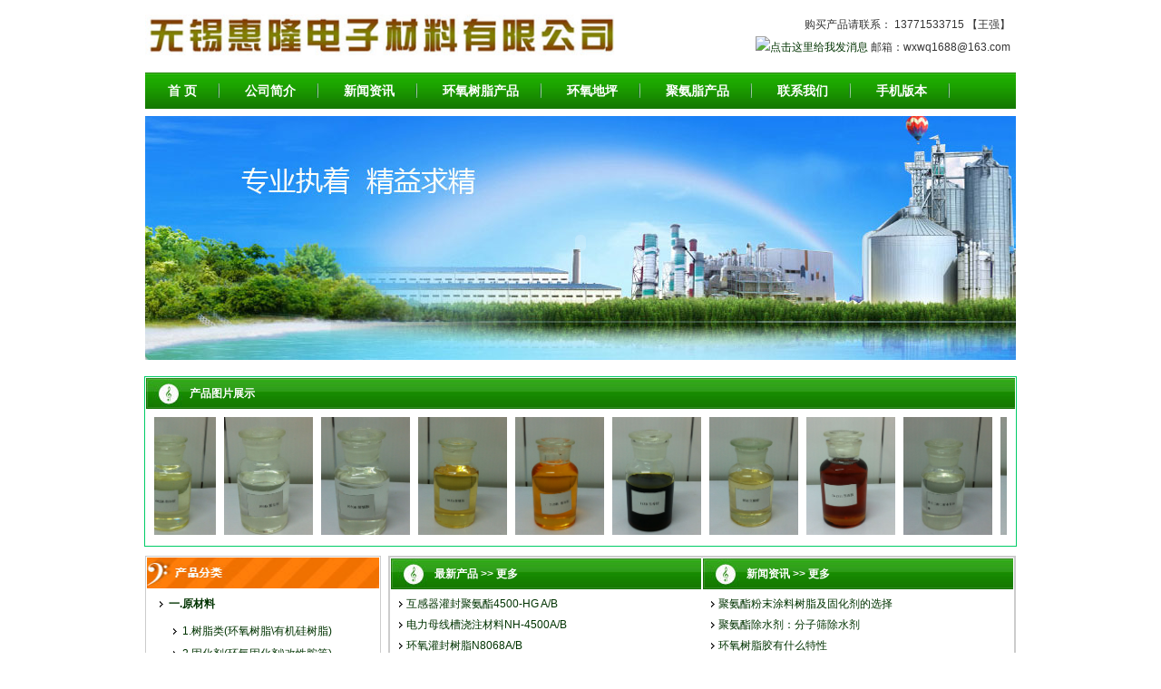

--- FILE ---
content_type: text/html; Charset=UTF-8
request_url: http://wxepoxy.com/cn/?ItemID=321
body_size: 4973
content:

<!DOCTYPE html><html><head>
<meta http-equiv="Content-Type" content="text/html; charset=utf-8" />
<meta name="keywords" content="环氧树脂胶,环氧树脂稀释剂,环氧树脂固化剂">
<meta name="description" content="我司专业从事环氧树脂胶及固化剂的二次加工,主要有环氧树脂胶、环氧树脂、水晶滴胶、AB胶、水晶胶、滴胶、灌封胶、聚氨酯胶、PU胶等产品。">
<link rel="stylesheet" href="eims.css">
<script language="javascript" src="eims.js"></script>
<link rel="stylesheet" type="text/css" href="../edit/chrometheme/chromestyle.css" />
<script type="text/javascript" src="../edit/chromejs/chrome.js"></script>
<link href="../edit/flash.css" rel="stylesheet" type="text/css" />
<title>环氧树脂胶,环氧树脂稀释剂,环氧树脂固化剂 - 无锡惠隆电子材料有限公司</title>
</head><body>
<div class="wrap">
<table border="0" cellspacing="0" cellpadding="0" width="100%">
  <tr valign="middle">
	<td align="left" height="80"><a href="index.asp"><img src="../img/logo.jpg" alt="无锡惠隆电子材料有限公司" height="45" /></a></td>
	<td align="right"><div style="margin:3px;padding:3px;line-height:25px;" align="right">
	购买产品请联系： 13771533715 【王强】<br />
<a href="http://wpa.qq.com/msgrd?v=3&amp;uin=1018897670&amp;site=qq&amp;menu=yes" target="_blank"><img title="点击这里给我发消息" border="0" alt="点击这里给我发消息" align="absMiddle" src="http://wpa.qq.com/pa?p=2:1018897670:41" /></a> 邮箱：wxwq1688@163.com
</div></td>
  </tr>
</table>
</div>

<div style="background:('../img/epo_03.jpg'); width:100%">
<div class="wrap">
<div class="chromestyle" id="chromemenu">
<ul>
<li><a href='Index.asp'>首 页</a></li>	
<li><a href='About.asp?ItemID=15' rel="dropmenu1">公司简介</a></li>	
<li><a href='ArticleList.asp'>新闻资讯</a></li>	
<li><a href='ProductList.asp'>环氧树脂产品</a></li>	
<li><a href='Product2.asp'>环氧地坪</a></li>	
<li><a href='Product3.asp'>聚氨脂产品</a></li>	
<li><a href='About.asp?ItemID=36'>联系我们</a></li>	
<li  style="border:none;"><a href='http://m.wxepoxy.com/' target="_blank">手机版本</a></li>	
</ul>
</div>
</div>
</div>

<div class="h"></div>
<div class="wrap">
<table width="100%" border="0" cellspacing="0" cellpadding="0" background="../img/epo_07.jpg">
  <tr>
    <td width="960" height="269">
<div style="width:960px; height:258px; overflow:hidden;">
<object classid="clsid:D27CDB6E-AE6D-11cf-96B8-444553540000" codebase="http://download.macromedia.com/pub/shockwave/cabs/flash/swflash.cab#version=7,0,19,0" width="960" height="269">
  <param name="movie" value="flash.swf" />
  <param name="quality" value="high" />
  <param value="transparent" name="wmode" /> 
  <embed src="flash.swf" quality="high" pluginspage="http://www.macromedia.com/go/getflashplayer" type="application/x-shockwave-flash" width="960" height="269" wmode="transparent"></embed>
</object>
</div>
	</td>
  </tr>
</table>
</div>
<div class="h"></div>



<div style="width:960px; margin:10px auto; display:block; border:#00CC66 solid 1px;">
	<div class="eTitle2">产品图片展示</div>

<div id="dema" style="overflow:hidden;width:940px; height:150px; margin-left:10px;">
<table align=left cellpadding=0 cellspace=0 border=0>
<tr>
<td id=dema1 valign="middle">
	
<table border="0" cellspacing="3" cellpadding="3" align="center" width="100%">
  <tr align="center">
    
    <td><a href="Photo.asp" target="_blank"><img src="../photo/图 001.jpg" height="130"></a></td>    
	
    <td><a href="Photo.asp" target="_blank"><img src="../photo/图 002.jpg" height="130"></a></td>    
	
    <td><a href="Photo.asp" target="_blank"><img src="../photo/图 003.jpg" height="130"></a></td>    
	
    <td><a href="Photo.asp" target="_blank"><img src="../photo/图 004.jpg" height="130"></a></td>    
	
    <td><a href="Photo.asp" target="_blank"><img src="../photo/图 005.jpg" height="130"></a></td>    
	
    <td><a href="Photo.asp" target="_blank"><img src="../photo/图 006.jpg" height="130"></a></td>    
	
    <td><a href="Photo.asp" target="_blank"><img src="../photo/图 007.jpg" height="130"></a></td>    
	
    <td><a href="Photo.asp" target="_blank"><img src="../photo/图 008.jpg" height="130"></a></td>    
	
    <td><a href="Photo.asp" target="_blank"><img src="../photo/图 009.jpg" height="130"></a></td>    
	
    <td><a href="Photo.asp" target="_blank"><img src="../photo/图 010.jpg" height="130"></a></td>    
	
    <td><a href="Photo.asp" target="_blank"><img src="../photo/图 011.jpg" height="130"></a></td>    
	
    <td><a href="Photo.asp" target="_blank"><img src="../photo/图 012.jpg" height="130"></a></td>    
	
    <td><a href="Photo.asp" target="_blank"><img src="../photo/图 013.jpg" height="130"></a></td>    
	
    <td><a href="Photo.asp" target="_blank"><img src="../photo/图 014.jpg" height="130"></a></td>    
	
    <td><a href="Photo.asp" target="_blank"><img src="../photo/图 015.jpg" height="130"></a></td>    
	
  </tr>
</table>
</td>
<td id=dema2 valign=top></td>
</tr>
</table>
</div>
<script>
var speed=30
dema2.innerHTML=dema1.innerHTML
function Marquee(){
if(dema2.offsetWidth-dema.scrollLeft<=0)
dema.scrollLeft-=dema1.offsetWidth
else{
dema.scrollLeft++
}
}
var MyMar=setInterval(Marquee,speed)
dema.onmouseover=function() {clearInterval(MyMar)}
dema.onmouseout=function() {MyMar=setInterval(Marquee,speed)}
</script>

	</div>
	</div>
    </td>
  </tr>
</table>

</div>
</div>


<div class="wrap">
<table border="0" cellspacing="0" cellpadding="0" width="100%">
  <tr valign="top">
    <td width="260">
<div class="eBox">
  <div class="eTitle1"></div>
  <div class="menu">
    <ul>
      <li onmousemove="sc('s1')" onmouseout="hc('s1')">
<a href='ProductList.asp?SortID=1'>一.原材料</a>
<ul id='s1'>
<li><a href='ProductList.asp?SortID=28'>1.树脂类(环氧树脂\有机硅树脂)</a></li>
<li><a href='ProductList.asp?SortID=29'>2.固化剂(环氧固化剂\改性胺等)</a></li>
<li><a href='ProductList.asp?SortID=30'>3.稀释剂(环氧活性稀释剂\增韧剂)</a></li>
<li><a href='ProductList.asp?SortID=31'>4.固化促进剂</a></li>
<li><a href='ProductList.asp?SortID=32'>5.助剂(消泡剂\偶联剂等)</a></li>
</ul>
</li><li><a href='ProductList.asp?SortID=33'>二.环氧树脂胶(各色灌封胶)</a></li>
<li><a href='ProductList.asp?SortID=34'>三.光电胶(LED\数码管\点阵)</a></li>
<li><a href='ProductList.asp?SortID=35'>四.LED灯条胶(LED灯条\LED模组)</a></li>
<li><a href='ProductList.asp?SortID=36'>五.水晶胶(标牌胶\PU胶\弧面胶)</a></li>
<li><a href='ProductList.asp?SortID=37'>六.硅橡胶\防水胶</a></li>
<li><a href='ProductList.asp?SortID=38'>七.汽车点火线圈专用环氧胶</a></li>
<li><a href='ProductList.asp?SortID=39'>八.太阳能光伏组件用导热胶</a></li>
<li><a href='ProductList.asp?SortID=40'>九.风力发电叶片(环氧胶\模具胶)</a></li>
<li><a href='ProductList.asp?SortID=41'>十.蓄电池胶水(红黑/红蓝/中盖胶)</a></li>
<li><a href='ProductList.asp?SortID=42'>十一.聚氨酯产品</a></li>
<li><a href='ProductList.asp?SortID=43'>十二.环氧地坪</a></li>
<li><a href='ProductList.asp?SortID=44'>十三.其它(新产品\特殊产品)</a></li>

    </ul>
  </div>
</div>
	</td>
    <td class="w"></td>
    <td>
<div class="eBox">
	
<div class="eBox">

<table width="100%" border="0" cellspacing="0" cellpadding="0">
  <tr valign="top">
    <td width="50%">
	<div class="eTitle2"><a href="ProductList.asp">最新产品 &gt;&gt; 更多</a></div>
<div class="iList">
<ul>
<li><a href='Product.asp?ItemID=323'>互感器灌封聚氨酯4500-HG A/B</a></li><li><a href='Product.asp?ItemID=322'>电力母线槽浇注材料NH-4500A/B</a></li><li><a href='Product.asp?ItemID=321'>环氧灌封树脂N8068A/B</a></li><li><a href='Product.asp?ItemID=319'>聚氨酯灌封胶4500-33A/B</a></li><li><a href='Product.asp?ItemID=318'>聚氨酯灌封胶WPU-4500-11A/B</a></li><li><a href='Product.asp?ItemID=317'>聚氨酯灌封胶WPU-4560A/B</a></li><li><a href='Product.asp?ItemID=316'>电力母线槽灌封胶 4500-6512A/B</a></li><li><a href='Product.asp?ItemID=315'>火山岩母线槽灌封胶</a></li><li><a href='Product.asp?ItemID=314'>美缝固化剂FS-10B</a></li><li><a href='Product.asp?ItemID=313'>LED电源导热阻燃灌封胶</a></li><li><a href='Product.asp?ItemID=312'>点火线圈灌封聚氨酯</a></li><li><a href='Product.asp?ItemID=311'>LED驱动电源聚氨酯</a></li>
</ul>
</div>
	</td>
    <td></td>
    <td width="50%">
	<div class="eTitle2"><a href="ArticleList.asp">新闻资讯 &gt;&gt; 更多</a></div>
<div class="iList">
<ul>
<li><a href='Article.asp?ItemID=155'>聚氨酯粉末涂料树脂及固化剂的选择</a></li><li><a href='Article.asp?ItemID=153'>聚氨酯除水剂：分子筛除水剂</a></li><li><a href='Article.asp?ItemID=152'>环氧树脂胶有什么特性</a></li><li><a href='Article.asp?ItemID=151'>环氧树脂为什么被称为“万能胶</a></li><li><a href='Article.asp?ItemID=150'>用于环氧树脂常温固化的固化剂</a></li><li><a href='Article.asp?ItemID=149'>环氧树脂的用途及使用</a></li><li><a href='Article.asp?ItemID=148'>聚氨酯发泡技术操作的关键及使用问题</a></li><li><a href='Article.asp?ItemID=147'>聚氨酯发泡料中黑白料的区分及出现的粘手情况</a></li><li><a href='Article.asp?ItemID=146'>聚 氨 酯 胶 粘 剂 的 优 点</a></li><li><a href='Article.asp?ItemID=145'>聚氨酯防火板强大的防火功能</a></li><li><a href='Article.asp?ItemID=144'>丙凝防水防腐材料</a></li><li><a href='Article.asp?ItemID=143'>热塑性聚氨酯和聚氨酯的区别</a></li>
</ul>
</div>
	</td>
  </tr>
</table>


<div class="h"></div>

	<div class="eTitle2">产品图片展示</div>

<div id="demo" style="overflow:hidden;width:660px; height:150px; margin-left:15px;">
<table align=left cellpadding=0 cellspace=0 border=0>
<tr>
<td id=demo1 valign="middle">
	
<table border="0" cellspacing="3" cellpadding="3" align="center" width="100%">
  <tr align="center">
    <td><a href="Photo.asp" target="_blank"><img src="../photo/图 001.jpg" height="130"></a></td>
    <td><a href="Photo.asp" target="_blank"><img src="../photo/图 002.jpg" height="130"></a></td>
    <td><a href="Photo2.asp" target="_blank"><img src="../photo2/图 069.jpg" height="130"></a></td>
    <td><a href="Photo2.asp" target="_blank"><img src="../photo2/图 051.jpg" height="130"></a></td>	
    <td><a href="Photo2.asp" target="_blank"><img src="../photo2/图 066.jpg" height="130"></a></td>
    <td><a href="Photo2.asp" target="_blank"><img src="../photo2/图 071.jpg" height="130"></a></td>
    <td><a href="Photo3.asp" target="_blank"><img src="../photo3/变压器环氧图片.jpg" height="130"></a></td>
    <td><a href="Photo3.asp" target="_blank"><img src="../photo3/黑色灌封环氧树脂.jpg" height="130"></a></td>
  </tr>
</table>
</td>
<td id=demo2 valign=top></td>
</tr>
</table>
</div>
<script>
var speed=30
demo2.innerHTML=demo1.innerHTML
function Marquee(){
if(demo2.offsetWidth-demo.scrollLeft<=0)
demo.scrollLeft-=demo1.offsetWidth
else{
demo.scrollLeft++
}
}
var MyMar=setInterval(Marquee,speed)
demo.onmouseover=function() {clearInterval(MyMar)}
demo.onmouseout=function() {MyMar=setInterval(Marquee,speed)}
</script>

	</div>
	</div>
    </td>
  </tr>
</table>

</div>

<div class="h"></div>

<div align="center">
<table border="0" cellspacing="0" cellpadding="0" class="wrap">
  <tr>
	<td>
<div class="eBox">
<div class="eTitle"><a href="Flink.asp">友情链接 &gt;&gt; 更多链接</a></div>
<div class="link">
<a href='http://www.epoxy-e.com/' target="_blank">环氧树脂</a><a href='http://www.wxepoxy.com' target="_blank">无锡惠隆电子材料有限公司</a>
</div>
</div>
	</td>
  </tr>
</table>
</div>

<div class="h"></div>

<div class="wrap" style="border-top:#CCCCCC solid 1px;">
<p align="center" style="font-family:Arial, Helvetica, sans-serif; margin:8px auto; line-height:22px;">
<a href='http://www.wxepoxy.com/'>环氧树脂胶</a> | <a href='http://www.wxepoxy.com/'>环氧树脂稀释剂</a> | <a href='http://www.wxepoxy.com/'>环氧树脂固化剂</a><br>
联系人：王强 | 电话：0510-85508169 | 传真：0510-85520716
 Copyright © 无锡惠隆电子材料有限公司 All Rights Reserved<br>
Powered By <a href="http://www.eims.org.cn" target="_blank">EIMS</a> &nbsp; 2008~2026 &nbsp; eims_cms_v5.3 (UTF-8)</p>

<div align="center" style="margin:10px"><a href="https://beian.miit.gov.cn" target="_blank">苏ICP备17001591号-2</a></div>

</div>

<script>
var _hmt = _hmt || [];
(function() {
  var hm = document.createElement("script");
  hm.src = "//hm.baidu.com/hm.js?e9f5908a22635f65d85865feb84570a0";
  var s = document.getElementsByTagName("script")[0]; 
  s.parentNode.insertBefore(hm, s);
})();
</script>

</body></html>


--- FILE ---
content_type: text/css
request_url: http://wxepoxy.com/cn/eims.css
body_size: 1353
content:
body,td,div {
	font-size: 12px;
	font-family:"宋体",Arial, Helvetica, sans-serif;
	color:#333333;
}

body { margin:0px; }
img { border:none;}
h1 { font-size:18px;line-height:45px; height:45px;}

a:link {color: #003300;text-decoration: none;}
a:visited {text-decoration: none;color: #003300;}
a:hover {text-decoration: none;color: #333333;}
a:active {text-decoration: none;color: #003300;}

.wrap {margin-left:auto;margin-right:auto;clear:both;overflow:hidden;text-align:left;width:960px;}
.left { width:250px; background:#f3f9fd; overflow:hidden;}
.right { width:702px; overflow:hidden;}

.h { clear:both; width:100%; height:8px;}
.w { clear:both; height:100%; width:8px;}

ul {margin:0px; padding:0px;}
ul li { list-style:none; list-style-type:none;}

.eBox { border:#CCCCCC solid 1px;}
.eTitle {
	background: url(../img/tbg.gif) repeat-x center; 
	padding:5px; 
	margin:1px; 
	border-bottom:#e3e3e3 solid 1px; 
	font-weight:bold;
}


.eTitle1 {
	background: url(../img/epo_11.jpg) repeat-x center; 
	margin:1px; 
	font-weight:bold;
	height:34px;
	line-height:34px;
}
.eTitle2 {
	background: url(../img/epo_13.jpg) left no-repeat; 
	margin:1px; 
	font-weight:bold;
	height:34px;
	line-height:34px;
	color:#FFFFFF;
	padding-left:33px;
	text-indent:15px;
}
.eTitle2 a {color:#FFFFFF;}



.about {line-height:180%;text-align:left; margin:5px;}
.about p { margin:0; padding:0;}

.iList {margin:5px;}
.iList ul {margin:0; padding:0px;}
.iList ul li {list-style:none; list-style-type:none; line-height:22px; background:url(../img/a2.gif) left no-repeat; margin:1px 5px;clear:both; overflow:hidden;}
.iList ul li a { margin-left:8px;}

.List {margin:5px;}
.List ul {margin:0; padding:0px;}
.List ul li {list-style:none; list-style-type:none; line-height:24px; margin:1px 5px; clear:both; overflow:hidden;}
.List ul li a { margin-left:3px; float:left}
.List ul li b { float:left; font-weight:normal;}
.List ul li span { float:right; color:#888888;}

.ccc { background:#eeeeee;}
.link { margin:5px;}
.link a{ padding:2px; margin-right:8px; display:inline-block;}

.title {
	background: url(../img/epo_13.jpg) repeat-x center; 
	margin:1px; 
	font-weight:bold;
	height:34px;
	line-height:34px;
	padding-left:33px;
}
.title .t1 { font-weight:bold; padding-left:10px;color:#FFFFFF}
.title .t2 { text-align:right; font-weight:normal;}


.content {line-height:188%;text-align:left;margin:8px;word-wrap:break-word;word-break:break-all;} /* text-align:justify */

.page {border-top:#CCCCCC solid 1px; text-align:center; margin:8px 3px; padding:8px 0px;}
.page span { margin:1px 3px;}
.page span a {border:#CCCCCC solid 1px;  background:#ffffee; text-align:center;padding:2px 5px;}

.note { color:#666666; padding:5px; margin:5px; border-top:#CCCCCC 1px solid; text-align:right; clear:both}
.pn {border-top:#CCCCCC 1px solid; padding:5px 0; clear:both}
.pn span { display:block; margin:3px 0;}

/* -------------------------------------- */
.menu ul {list-style:none; list-style-type:none;margin:5px; padding:0px;}
/* 1级菜单 */
.menu ul li {text-align:left;}
.menu ul li a {line-height:25px;font-weight:bold; margin-left:10px; padding-left:10px; background:url(../img/a2.gif) left no-repeat;}
/* 2级菜单 */
.menu ul li ul { }/*display:none;*/
.menu ul li ul li {text-align:left;}
.menu ul li ul li a {font-weight:normal;line-height:25px;margin-left:20px;padding-left:10px;background:url(../img/a2.gif) left no-repeat;}
/* 3级菜单 */
.menu ul li ul li ul { }/*display:none;*/
.menu ul li ul li ul li {text-align:left;}
.menu ul li ul li ul li a {font-weight:normal;line-height:25px;margin-left:40px;padding-left:10px;background:url(../img/a2.gif) left no-repeat;}


--- FILE ---
content_type: text/css
request_url: http://wxepoxy.com/edit/chrometheme/chromestyle.css
body_size: 828
content:
.chromestyle{
width: 100%;
background:url(../../img/epo_03.jpg) repeat-x;
height:40px;
}

.chromestyle:after{ /*Add margin between menu and rest of content in Firefox*/
content: "."; 
display: block; 
height: 0; 
clear: both; 
visibility: hidden;
}

.chromestyle ul{
width: 100%;
margin: 0;
text-align: left; /*set value to "left", "center", or "right"*/
}

.chromestyle ul li{
display: inline;
line-height:40px;
height:40px;
background:url(../../img/spn.jpg) right no-repeat;
font-size:14px;
}

.chromestyle ul li a{
color: #ffffff;
padding:5px 25px;
text-decoration: none;
font-weight:bold;
font-size:14px;
}

.chromestyle ul li a:hover, .chromestyle ul li a.selected{ /*script dynamically adds a class of "selected" to the current active menu item*/
color: #09203b;
 /*THEME CHANGE HERE*/
}

/* ######### Style for Drop Down Menu ######### */

.dropmenudiv{
position:absolute;
border-bottom-width: 0;
z-index:100;
visibility: hidden;
text-align:left;
filter:alpha(opacity=80);
background-color: #327ed6;
margin-top:5px; /* top height */
width:120px; /* sub width */
}
.dropmenudiv a{
display: block;
text-decoration: none;
line-height:25px;
margin-left:21px;
color:#FFFFFF;
}
* html .dropmenudiv a{ /*IE only hack*/
width: 100%;
}
.dropmenudiv a:hover{ /*THEME CHANGE HERE*/
color: #111111;
}

--- FILE ---
content_type: text/css
request_url: http://wxepoxy.com/edit/flash.css
body_size: 597
content:
#YSlide{position:relative;z-index:1;width:300px;height:200px;overflow:hidden;}
.YSample{margin:0 auto;overflow:hidden;}
.YSample,.YSample img{width:300px;height:200px;}
.YSample strong{position:absolute;z-index:555;bottom:0px;left:0px;font-weight:normal;width:300px;height:25px;line-height:25px;text-indent:10px;font-size:12px;color:#FFF;background-color:#333;opacity:.7;-moz-opacity:.7;filter:alpha(opacity=70);}
#YSIndex{position:absolute;z-index:666; bottom:-13px; right:3px;width:300px;text-align:right;height:25px;line-height:25px;overflow:hidden;}
#YSIndex a:link,#YSIndex a:visited,#YSIndex a:hover{position:relative;z-index:777;padding:2px 5px;color:#FFF;text-decoration:none;font-size:13px; font-weight:bold; background:#222; margin-left:2px;}
#YSIndex a:hover,#YSIndex a.current:link,#YSIndex a.current:visited,#YSIndex a.current:hover{background-color:#35AADF;}
.even{background-color:#F8F8F8;}
.odd{background-color:#EAEFF5;}
.hover{background-color:#B0BEC7;color:#FFF;cursor:pointer;}
.hidden{display:none;clear:both;}

--- FILE ---
content_type: application/javascript
request_url: http://wxepoxy.com/cn/eims.js
body_size: 1831
content:

/*搜索*/

function CheckSearch()
{
   if (trim(document.Searchform.KeyWord.value)=="")
   {
	  alert("请输入关键字");
      document.Searchform.KeyWord.focus();
	  return false;
	  exit;
   }
   return true;
}

/*在线留言*/

function CheckBook()
{
   if (trim(document.Bookform.UserName.value).length<2 || trim(document.Bookform.UserName.value).length>10)
   {
	  alert("昵称为2~10个字符");
      document.Bookform.UserName.focus();
	  return false;
	  exit;
   }
   return true;
}


// ==================================================


/*按比例生成缩略图*/
function DrawImage(ImgD,W,H){
  var flag=false; 
  var image=new Image(); 
  image.src=ImgD.src; 
  if(image.width>0 && image.height>0){ 
    flag=true; 
    if(image.width/image.height>= W/H){ 
      if(image.width>W){
        ImgD.width=W; 
        ImgD.height=(image.height*H)/image.width; 
      }
	  else{ 
        ImgD.width=image.width;
        ImgD.height=image.height; 
      } 
      ImgD.alt= ""; 
    } 
    else{ 
      if(image.height>H){
        ImgD.height=H; 
        ImgD.width=(image.width*W)/image.height; 
      }
	  else{ 
        ImgD.width=image.width;
        ImgD.height=image.height; 
      } 
      ImgD.alt=""; 
    } 
  }
}

/*兼容浏览器加入收藏*/
function Favorites(Title,getUrl){ 
if (document.all){
  window.external.addFavorite(getUrl,Title);
  }
  else if 
  (window.sidebar)
  {
    window.sidebar.addPanel(Title, getUrl, "");
  }
}

/*删除空字符串*/
function trim(str){return str.replace(/(^\s*)|(\s*$)/g, "");} //删除左右两端的空格
function ltrim(str){return str.replace(/(^\s*)/g,"");} //删除左边的空格
function rtrim(str){return str.replace(/(\s*$)/g,"");} //删除右边的空格

/*显示隐藏下级菜单*/
function sc(s){
	//$Obj(s).style.display="block";
	}
function hc(s){
	//$Obj(s).style.display="none";
	}

/*获取返回ID*/
function $Obj(objname){return document.getElementById(objname);}


// ==================================================


/*会员登录*/
function CheckLogin()
{
   if (trim(document.Loginform.UserName.value).length<2 || trim(document.Loginform.UserName.value).length>15)
   {
	  alert("用户名错误");
      document.Loginform.UserName.focus();
	  return false;
	  exit;
   }
   if (trim(document.Loginform.PassWord.value).length<5 || trim(document.Loginform.PassWord.value).length>18)
   {
	  alert("密码错误");
      document.Loginform.PassWord.focus();
	  return false;
	  exit;
   }
   if (trim(document.Loginform.Code.value) == "")
   {
	  alert("请填写验证码");
      document.Loginform.Code.focus();
	  return false;
	  exit;
   }
   return true;
}

/*会员注册*/
function CheckReg()
{
   if (trim(document.Regform.UserName.value).length<2 || trim(document.Regform.UserName.value).length>15)
   {
	  alert("用户名为2~15个字符");
      document.Regform.UserName.focus();
	  return false;
	  exit;
   }
   if (trim(document.Regform.PassWord.value).length<6 || trim(document.Regform.PassWord.value).length>18)
   {
	  alert("密码为6~18个字符");
      document.Regform.PassWord.focus();
	  return false;
	  exit;
   }
   var ispass=(/^\w+$/);   
   if (!ispass.test(document.Regform.PassWord.value))
   {
	  alert("密码只能包含字母数字");
      document.Regform.PassWord.focus();
	  return false;
	  exit;
   }   
   if (trim(document.Regform.PassWord.value) !== trim(document.Regform.fPassWord.value))
   {
	  alert("两次输入的密码不一致");
      document.Regform.fPassWord.focus();
	  return false;
	  exit;
   }
   var isemail=(/^\w+((-\w+)|(\.\w+))*\@[A-Za-z0-9]+((\.|-)[A-Za-z0-9]+)*\.[A-Za-z0-9]+$/);
   if (trim(document.Regform.Mail.value).length>30 || !isemail.test(document.Regform.Mail.value))
   {
	  alert("邮箱地址错误");
      document.Regform.Mail.focus();
	  return false;
	  exit;
   }
   if (trim(document.Regform.Code.value) == "")
   {
	  alert("请填写验证码");
      document.Regform.Code.focus();
	  return false;
	  exit;
   }
   return true;
}

/*订购产品*/
function CheckOrder()
{
   if (trim(document.formOrder.ProductName.value) == "")
   {
	  alert("产品名称不能为空");
      document.formOrder.ProductName.focus();
	  return false;
	  exit;
   }
   if (trim(document.formOrder.Num.value) == "")
   {
	  alert("订购数量不能为空");
      document.formOrder.Num.focus();
	  return false;
	  exit;
   }
   if (trim(document.formOrder.UserName.value) == "")
   {
	  alert("真实姓名不能为空");
      document.formOrder.UserName.focus();
	  return false;
	  exit;
   }
   if (trim(document.formOrder.Address.value) == "")
   {
	  alert("详细地址不能为空");
      document.formOrder.Address.focus();
	  return false;
	  exit;
   }
   if (trim(document.formOrder.Tel.value) == "")
   {
	  alert("联系电话不能为空");
      document.formOrder.Tel.focus();
	  return false;
	  exit;
   }
   if (trim(document.formOrder.Code.value) == "")
   {
	  alert("请填写验证码");
      document.formOrder.Code.focus();
	  return false;
	  exit;
   }
   return true;
}